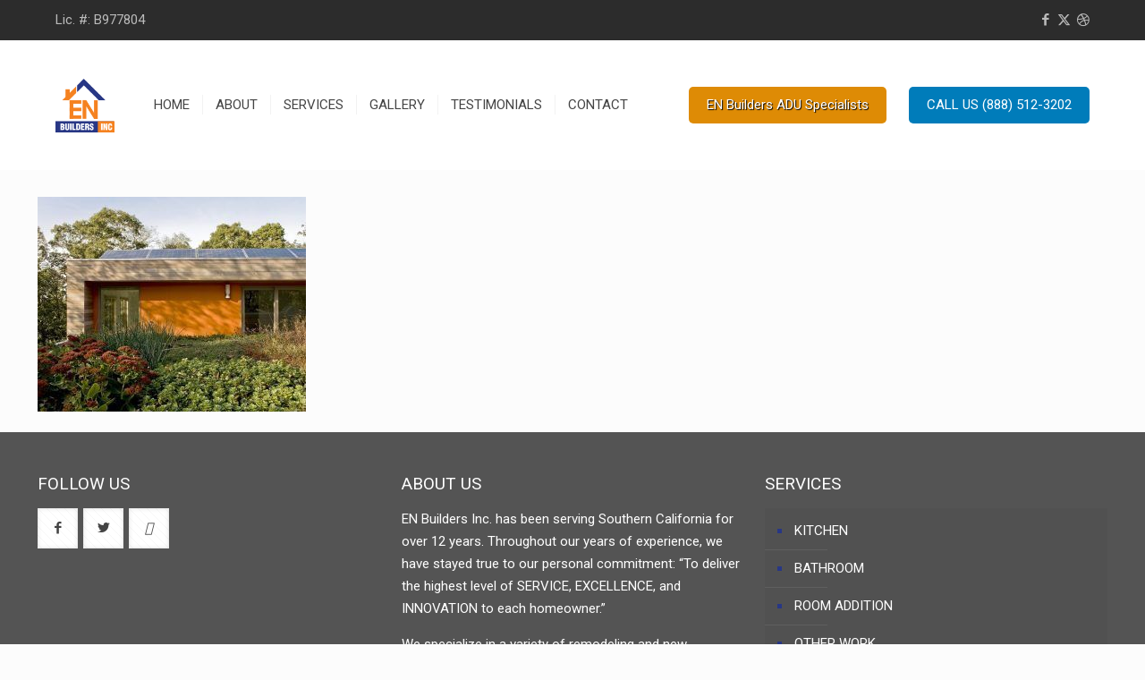

--- FILE ---
content_type: text/html; charset=UTF-8
request_url: https://enbuilders.com/solar/modern-exterior-1/
body_size: 12141
content:
<!DOCTYPE html>
<html lang="en" class="no-js " itemscope itemtype="https://schema.org/WebPage" >

<head>

<meta charset="UTF-8" />
<meta name="description" content="Just another WordPress site"/>
<link rel="alternate" hreflang="en" href="https://enbuilders.com/solar/modern-exterior-1/"/>
<meta name='robots' content='index, follow, max-image-preview:large, max-snippet:-1, max-video-preview:-1' />
<meta name="format-detection" content="telephone=no">
<meta name="viewport" content="width=device-width, initial-scale=1, maximum-scale=1" />
<link rel="shortcut icon" href="https://www.enbuilders.com/wp-content/uploads/2016/03/logo.png" type="image/x-icon" />
<link rel="apple-touch-icon" href="https://www.enbuilders.com/wp-content/uploads/2016/03/logo.png" />

	<!-- This site is optimized with the Yoast SEO plugin v21.5 - https://yoast.com/wordpress/plugins/seo/ -->
	<title>modern-exterior (1) - EN Builders</title>
	<link rel="canonical" href="https://enbuilders.com/solar/modern-exterior-1/" />
	<meta property="og:locale" content="en_US" />
	<meta property="og:type" content="article" />
	<meta property="og:title" content="modern-exterior (1) - EN Builders" />
	<meta property="og:url" content="https://enbuilders.com/solar/modern-exterior-1/" />
	<meta property="og:site_name" content="EN Builders" />
	<meta property="og:image" content="https://enbuilders.com/solar/modern-exterior-1" />
	<meta property="og:image:width" content="990" />
	<meta property="og:image:height" content="792" />
	<meta property="og:image:type" content="image/jpeg" />
	<meta name="twitter:card" content="summary_large_image" />
	<script type="application/ld+json" class="yoast-schema-graph">{"@context":"https://schema.org","@graph":[{"@type":"WebPage","@id":"https://enbuilders.com/solar/modern-exterior-1/","url":"https://enbuilders.com/solar/modern-exterior-1/","name":"modern-exterior (1) - EN Builders","isPartOf":{"@id":"https://enbuilders.com/#website"},"primaryImageOfPage":{"@id":"https://enbuilders.com/solar/modern-exterior-1/#primaryimage"},"image":{"@id":"https://enbuilders.com/solar/modern-exterior-1/#primaryimage"},"thumbnailUrl":"https://enbuilders.com/wp-content/uploads/2016/04/modern-exterior-1.jpg","datePublished":"2016-05-11T19:08:42+00:00","dateModified":"2016-05-11T19:08:42+00:00","breadcrumb":{"@id":"https://enbuilders.com/solar/modern-exterior-1/#breadcrumb"},"inLanguage":"en","potentialAction":[{"@type":"ReadAction","target":["https://enbuilders.com/solar/modern-exterior-1/"]}]},{"@type":"ImageObject","inLanguage":"en","@id":"https://enbuilders.com/solar/modern-exterior-1/#primaryimage","url":"https://enbuilders.com/wp-content/uploads/2016/04/modern-exterior-1.jpg","contentUrl":"https://enbuilders.com/wp-content/uploads/2016/04/modern-exterior-1.jpg","width":990,"height":792},{"@type":"BreadcrumbList","@id":"https://enbuilders.com/solar/modern-exterior-1/#breadcrumb","itemListElement":[{"@type":"ListItem","position":1,"name":"Home","item":"https://enbuilders.com/"},{"@type":"ListItem","position":2,"name":"SOLAR &#038; ENERGY","item":"https://enbuilders.com/solar/"},{"@type":"ListItem","position":3,"name":"modern-exterior (1)"}]},{"@type":"WebSite","@id":"https://enbuilders.com/#website","url":"https://enbuilders.com/","name":"EN Builders","description":"","potentialAction":[{"@type":"SearchAction","target":{"@type":"EntryPoint","urlTemplate":"https://enbuilders.com/?s={search_term_string}"},"query-input":"required name=search_term_string"}],"inLanguage":"en"}]}</script>
	<!-- / Yoast SEO plugin. -->


<link rel='dns-prefetch' href='//fonts.googleapis.com' />
<link rel="alternate" type="application/rss+xml" title="EN Builders &raquo; Feed" href="https://enbuilders.com/feed/" />
<link rel="alternate" type="application/rss+xml" title="EN Builders &raquo; Comments Feed" href="https://enbuilders.com/comments/feed/" />
<link rel="alternate" type="application/rss+xml" title="EN Builders &raquo; modern-exterior (1) Comments Feed" href="https://enbuilders.com/solar/modern-exterior-1/feed/" />
<script type="text/javascript">
window._wpemojiSettings = {"baseUrl":"https:\/\/s.w.org\/images\/core\/emoji\/14.0.0\/72x72\/","ext":".png","svgUrl":"https:\/\/s.w.org\/images\/core\/emoji\/14.0.0\/svg\/","svgExt":".svg","source":{"concatemoji":"https:\/\/enbuilders.com\/wp-includes\/js\/wp-emoji-release.min.js?ver=19075008becce1caf67f631442ae6973"}};
/*! This file is auto-generated */
!function(i,n){var o,s,e;function c(e){try{var t={supportTests:e,timestamp:(new Date).valueOf()};sessionStorage.setItem(o,JSON.stringify(t))}catch(e){}}function p(e,t,n){e.clearRect(0,0,e.canvas.width,e.canvas.height),e.fillText(t,0,0);var t=new Uint32Array(e.getImageData(0,0,e.canvas.width,e.canvas.height).data),r=(e.clearRect(0,0,e.canvas.width,e.canvas.height),e.fillText(n,0,0),new Uint32Array(e.getImageData(0,0,e.canvas.width,e.canvas.height).data));return t.every(function(e,t){return e===r[t]})}function u(e,t,n){switch(t){case"flag":return n(e,"\ud83c\udff3\ufe0f\u200d\u26a7\ufe0f","\ud83c\udff3\ufe0f\u200b\u26a7\ufe0f")?!1:!n(e,"\ud83c\uddfa\ud83c\uddf3","\ud83c\uddfa\u200b\ud83c\uddf3")&&!n(e,"\ud83c\udff4\udb40\udc67\udb40\udc62\udb40\udc65\udb40\udc6e\udb40\udc67\udb40\udc7f","\ud83c\udff4\u200b\udb40\udc67\u200b\udb40\udc62\u200b\udb40\udc65\u200b\udb40\udc6e\u200b\udb40\udc67\u200b\udb40\udc7f");case"emoji":return!n(e,"\ud83e\udef1\ud83c\udffb\u200d\ud83e\udef2\ud83c\udfff","\ud83e\udef1\ud83c\udffb\u200b\ud83e\udef2\ud83c\udfff")}return!1}function f(e,t,n){var r="undefined"!=typeof WorkerGlobalScope&&self instanceof WorkerGlobalScope?new OffscreenCanvas(300,150):i.createElement("canvas"),a=r.getContext("2d",{willReadFrequently:!0}),o=(a.textBaseline="top",a.font="600 32px Arial",{});return e.forEach(function(e){o[e]=t(a,e,n)}),o}function t(e){var t=i.createElement("script");t.src=e,t.defer=!0,i.head.appendChild(t)}"undefined"!=typeof Promise&&(o="wpEmojiSettingsSupports",s=["flag","emoji"],n.supports={everything:!0,everythingExceptFlag:!0},e=new Promise(function(e){i.addEventListener("DOMContentLoaded",e,{once:!0})}),new Promise(function(t){var n=function(){try{var e=JSON.parse(sessionStorage.getItem(o));if("object"==typeof e&&"number"==typeof e.timestamp&&(new Date).valueOf()<e.timestamp+604800&&"object"==typeof e.supportTests)return e.supportTests}catch(e){}return null}();if(!n){if("undefined"!=typeof Worker&&"undefined"!=typeof OffscreenCanvas&&"undefined"!=typeof URL&&URL.createObjectURL&&"undefined"!=typeof Blob)try{var e="postMessage("+f.toString()+"("+[JSON.stringify(s),u.toString(),p.toString()].join(",")+"));",r=new Blob([e],{type:"text/javascript"}),a=new Worker(URL.createObjectURL(r),{name:"wpTestEmojiSupports"});return void(a.onmessage=function(e){c(n=e.data),a.terminate(),t(n)})}catch(e){}c(n=f(s,u,p))}t(n)}).then(function(e){for(var t in e)n.supports[t]=e[t],n.supports.everything=n.supports.everything&&n.supports[t],"flag"!==t&&(n.supports.everythingExceptFlag=n.supports.everythingExceptFlag&&n.supports[t]);n.supports.everythingExceptFlag=n.supports.everythingExceptFlag&&!n.supports.flag,n.DOMReady=!1,n.readyCallback=function(){n.DOMReady=!0}}).then(function(){return e}).then(function(){var e;n.supports.everything||(n.readyCallback(),(e=n.source||{}).concatemoji?t(e.concatemoji):e.wpemoji&&e.twemoji&&(t(e.twemoji),t(e.wpemoji)))}))}((window,document),window._wpemojiSettings);
</script>
<style>@media screen and (max-width: 650px) {body {padding-bottom:60px;}}</style><style type="text/css">
img.wp-smiley,
img.emoji {
	display: inline !important;
	border: none !important;
	box-shadow: none !important;
	height: 1em !important;
	width: 1em !important;
	margin: 0 0.07em !important;
	vertical-align: -0.1em !important;
	background: none !important;
	padding: 0 !important;
}
</style>
	<link rel='stylesheet' id='wp-block-library-css' href='https://enbuilders.com/wp-includes/css/dist/block-library/style.min.css?ver=19075008becce1caf67f631442ae6973' type='text/css' media='all' />
<style id='classic-theme-styles-inline-css' type='text/css'>
/*! This file is auto-generated */
.wp-block-button__link{color:#fff;background-color:#32373c;border-radius:9999px;box-shadow:none;text-decoration:none;padding:calc(.667em + 2px) calc(1.333em + 2px);font-size:1.125em}.wp-block-file__button{background:#32373c;color:#fff;text-decoration:none}
</style>
<style id='global-styles-inline-css' type='text/css'>
body{--wp--preset--color--black: #000000;--wp--preset--color--cyan-bluish-gray: #abb8c3;--wp--preset--color--white: #ffffff;--wp--preset--color--pale-pink: #f78da7;--wp--preset--color--vivid-red: #cf2e2e;--wp--preset--color--luminous-vivid-orange: #ff6900;--wp--preset--color--luminous-vivid-amber: #fcb900;--wp--preset--color--light-green-cyan: #7bdcb5;--wp--preset--color--vivid-green-cyan: #00d084;--wp--preset--color--pale-cyan-blue: #8ed1fc;--wp--preset--color--vivid-cyan-blue: #0693e3;--wp--preset--color--vivid-purple: #9b51e0;--wp--preset--gradient--vivid-cyan-blue-to-vivid-purple: linear-gradient(135deg,rgba(6,147,227,1) 0%,rgb(155,81,224) 100%);--wp--preset--gradient--light-green-cyan-to-vivid-green-cyan: linear-gradient(135deg,rgb(122,220,180) 0%,rgb(0,208,130) 100%);--wp--preset--gradient--luminous-vivid-amber-to-luminous-vivid-orange: linear-gradient(135deg,rgba(252,185,0,1) 0%,rgba(255,105,0,1) 100%);--wp--preset--gradient--luminous-vivid-orange-to-vivid-red: linear-gradient(135deg,rgba(255,105,0,1) 0%,rgb(207,46,46) 100%);--wp--preset--gradient--very-light-gray-to-cyan-bluish-gray: linear-gradient(135deg,rgb(238,238,238) 0%,rgb(169,184,195) 100%);--wp--preset--gradient--cool-to-warm-spectrum: linear-gradient(135deg,rgb(74,234,220) 0%,rgb(151,120,209) 20%,rgb(207,42,186) 40%,rgb(238,44,130) 60%,rgb(251,105,98) 80%,rgb(254,248,76) 100%);--wp--preset--gradient--blush-light-purple: linear-gradient(135deg,rgb(255,206,236) 0%,rgb(152,150,240) 100%);--wp--preset--gradient--blush-bordeaux: linear-gradient(135deg,rgb(254,205,165) 0%,rgb(254,45,45) 50%,rgb(107,0,62) 100%);--wp--preset--gradient--luminous-dusk: linear-gradient(135deg,rgb(255,203,112) 0%,rgb(199,81,192) 50%,rgb(65,88,208) 100%);--wp--preset--gradient--pale-ocean: linear-gradient(135deg,rgb(255,245,203) 0%,rgb(182,227,212) 50%,rgb(51,167,181) 100%);--wp--preset--gradient--electric-grass: linear-gradient(135deg,rgb(202,248,128) 0%,rgb(113,206,126) 100%);--wp--preset--gradient--midnight: linear-gradient(135deg,rgb(2,3,129) 0%,rgb(40,116,252) 100%);--wp--preset--font-size--small: 13px;--wp--preset--font-size--medium: 20px;--wp--preset--font-size--large: 36px;--wp--preset--font-size--x-large: 42px;--wp--preset--spacing--20: 0.44rem;--wp--preset--spacing--30: 0.67rem;--wp--preset--spacing--40: 1rem;--wp--preset--spacing--50: 1.5rem;--wp--preset--spacing--60: 2.25rem;--wp--preset--spacing--70: 3.38rem;--wp--preset--spacing--80: 5.06rem;--wp--preset--shadow--natural: 6px 6px 9px rgba(0, 0, 0, 0.2);--wp--preset--shadow--deep: 12px 12px 50px rgba(0, 0, 0, 0.4);--wp--preset--shadow--sharp: 6px 6px 0px rgba(0, 0, 0, 0.2);--wp--preset--shadow--outlined: 6px 6px 0px -3px rgba(255, 255, 255, 1), 6px 6px rgba(0, 0, 0, 1);--wp--preset--shadow--crisp: 6px 6px 0px rgba(0, 0, 0, 1);}:where(.is-layout-flex){gap: 0.5em;}:where(.is-layout-grid){gap: 0.5em;}body .is-layout-flow > .alignleft{float: left;margin-inline-start: 0;margin-inline-end: 2em;}body .is-layout-flow > .alignright{float: right;margin-inline-start: 2em;margin-inline-end: 0;}body .is-layout-flow > .aligncenter{margin-left: auto !important;margin-right: auto !important;}body .is-layout-constrained > .alignleft{float: left;margin-inline-start: 0;margin-inline-end: 2em;}body .is-layout-constrained > .alignright{float: right;margin-inline-start: 2em;margin-inline-end: 0;}body .is-layout-constrained > .aligncenter{margin-left: auto !important;margin-right: auto !important;}body .is-layout-constrained > :where(:not(.alignleft):not(.alignright):not(.alignfull)){max-width: var(--wp--style--global--content-size);margin-left: auto !important;margin-right: auto !important;}body .is-layout-constrained > .alignwide{max-width: var(--wp--style--global--wide-size);}body .is-layout-flex{display: flex;}body .is-layout-flex{flex-wrap: wrap;align-items: center;}body .is-layout-flex > *{margin: 0;}body .is-layout-grid{display: grid;}body .is-layout-grid > *{margin: 0;}:where(.wp-block-columns.is-layout-flex){gap: 2em;}:where(.wp-block-columns.is-layout-grid){gap: 2em;}:where(.wp-block-post-template.is-layout-flex){gap: 1.25em;}:where(.wp-block-post-template.is-layout-grid){gap: 1.25em;}.has-black-color{color: var(--wp--preset--color--black) !important;}.has-cyan-bluish-gray-color{color: var(--wp--preset--color--cyan-bluish-gray) !important;}.has-white-color{color: var(--wp--preset--color--white) !important;}.has-pale-pink-color{color: var(--wp--preset--color--pale-pink) !important;}.has-vivid-red-color{color: var(--wp--preset--color--vivid-red) !important;}.has-luminous-vivid-orange-color{color: var(--wp--preset--color--luminous-vivid-orange) !important;}.has-luminous-vivid-amber-color{color: var(--wp--preset--color--luminous-vivid-amber) !important;}.has-light-green-cyan-color{color: var(--wp--preset--color--light-green-cyan) !important;}.has-vivid-green-cyan-color{color: var(--wp--preset--color--vivid-green-cyan) !important;}.has-pale-cyan-blue-color{color: var(--wp--preset--color--pale-cyan-blue) !important;}.has-vivid-cyan-blue-color{color: var(--wp--preset--color--vivid-cyan-blue) !important;}.has-vivid-purple-color{color: var(--wp--preset--color--vivid-purple) !important;}.has-black-background-color{background-color: var(--wp--preset--color--black) !important;}.has-cyan-bluish-gray-background-color{background-color: var(--wp--preset--color--cyan-bluish-gray) !important;}.has-white-background-color{background-color: var(--wp--preset--color--white) !important;}.has-pale-pink-background-color{background-color: var(--wp--preset--color--pale-pink) !important;}.has-vivid-red-background-color{background-color: var(--wp--preset--color--vivid-red) !important;}.has-luminous-vivid-orange-background-color{background-color: var(--wp--preset--color--luminous-vivid-orange) !important;}.has-luminous-vivid-amber-background-color{background-color: var(--wp--preset--color--luminous-vivid-amber) !important;}.has-light-green-cyan-background-color{background-color: var(--wp--preset--color--light-green-cyan) !important;}.has-vivid-green-cyan-background-color{background-color: var(--wp--preset--color--vivid-green-cyan) !important;}.has-pale-cyan-blue-background-color{background-color: var(--wp--preset--color--pale-cyan-blue) !important;}.has-vivid-cyan-blue-background-color{background-color: var(--wp--preset--color--vivid-cyan-blue) !important;}.has-vivid-purple-background-color{background-color: var(--wp--preset--color--vivid-purple) !important;}.has-black-border-color{border-color: var(--wp--preset--color--black) !important;}.has-cyan-bluish-gray-border-color{border-color: var(--wp--preset--color--cyan-bluish-gray) !important;}.has-white-border-color{border-color: var(--wp--preset--color--white) !important;}.has-pale-pink-border-color{border-color: var(--wp--preset--color--pale-pink) !important;}.has-vivid-red-border-color{border-color: var(--wp--preset--color--vivid-red) !important;}.has-luminous-vivid-orange-border-color{border-color: var(--wp--preset--color--luminous-vivid-orange) !important;}.has-luminous-vivid-amber-border-color{border-color: var(--wp--preset--color--luminous-vivid-amber) !important;}.has-light-green-cyan-border-color{border-color: var(--wp--preset--color--light-green-cyan) !important;}.has-vivid-green-cyan-border-color{border-color: var(--wp--preset--color--vivid-green-cyan) !important;}.has-pale-cyan-blue-border-color{border-color: var(--wp--preset--color--pale-cyan-blue) !important;}.has-vivid-cyan-blue-border-color{border-color: var(--wp--preset--color--vivid-cyan-blue) !important;}.has-vivid-purple-border-color{border-color: var(--wp--preset--color--vivid-purple) !important;}.has-vivid-cyan-blue-to-vivid-purple-gradient-background{background: var(--wp--preset--gradient--vivid-cyan-blue-to-vivid-purple) !important;}.has-light-green-cyan-to-vivid-green-cyan-gradient-background{background: var(--wp--preset--gradient--light-green-cyan-to-vivid-green-cyan) !important;}.has-luminous-vivid-amber-to-luminous-vivid-orange-gradient-background{background: var(--wp--preset--gradient--luminous-vivid-amber-to-luminous-vivid-orange) !important;}.has-luminous-vivid-orange-to-vivid-red-gradient-background{background: var(--wp--preset--gradient--luminous-vivid-orange-to-vivid-red) !important;}.has-very-light-gray-to-cyan-bluish-gray-gradient-background{background: var(--wp--preset--gradient--very-light-gray-to-cyan-bluish-gray) !important;}.has-cool-to-warm-spectrum-gradient-background{background: var(--wp--preset--gradient--cool-to-warm-spectrum) !important;}.has-blush-light-purple-gradient-background{background: var(--wp--preset--gradient--blush-light-purple) !important;}.has-blush-bordeaux-gradient-background{background: var(--wp--preset--gradient--blush-bordeaux) !important;}.has-luminous-dusk-gradient-background{background: var(--wp--preset--gradient--luminous-dusk) !important;}.has-pale-ocean-gradient-background{background: var(--wp--preset--gradient--pale-ocean) !important;}.has-electric-grass-gradient-background{background: var(--wp--preset--gradient--electric-grass) !important;}.has-midnight-gradient-background{background: var(--wp--preset--gradient--midnight) !important;}.has-small-font-size{font-size: var(--wp--preset--font-size--small) !important;}.has-medium-font-size{font-size: var(--wp--preset--font-size--medium) !important;}.has-large-font-size{font-size: var(--wp--preset--font-size--large) !important;}.has-x-large-font-size{font-size: var(--wp--preset--font-size--x-large) !important;}
.wp-block-navigation a:where(:not(.wp-element-button)){color: inherit;}
:where(.wp-block-post-template.is-layout-flex){gap: 1.25em;}:where(.wp-block-post-template.is-layout-grid){gap: 1.25em;}
:where(.wp-block-columns.is-layout-flex){gap: 2em;}:where(.wp-block-columns.is-layout-grid){gap: 2em;}
.wp-block-pullquote{font-size: 1.5em;line-height: 1.6;}
</style>
<link rel='stylesheet' id='contact-form-7-css' href='https://enbuilders.com/wp-content/plugins/contact-form-7/includes/css/styles.css?ver=5.8.2' type='text/css' media='all' />
<link rel='stylesheet' id='socialninja-css' href='https://enbuilders.com/wp-content/plugins/seo-meta/links.css?ver=19075008becce1caf67f631442ae6973' type='text/css' media='all' />
<link rel='stylesheet' id='mfn-be-css' href='https://enbuilders.com/wp-content/themes/betheme/css/be.css?ver=27.2.9.3' type='text/css' media='all' />
<link rel='stylesheet' id='mfn-animations-css' href='https://enbuilders.com/wp-content/themes/betheme/assets/animations/animations.min.css?ver=27.2.9.3' type='text/css' media='all' />
<link rel='stylesheet' id='mfn-font-awesome-css' href='https://enbuilders.com/wp-content/themes/betheme/fonts/fontawesome/fontawesome.css?ver=27.2.9.3' type='text/css' media='all' />
<link rel='stylesheet' id='mfn-jplayer-css' href='https://enbuilders.com/wp-content/themes/betheme/assets/jplayer/css/jplayer.blue.monday.min.css?ver=27.2.9.3' type='text/css' media='all' />
<link rel='stylesheet' id='mfn-responsive-css' href='https://enbuilders.com/wp-content/themes/betheme/css/responsive.css?ver=27.2.9.3' type='text/css' media='all' />
<link rel='stylesheet' id='mfn-fonts-css' href='https://fonts.googleapis.com/css?family=Roboto%3A1&#038;display=swap&#038;ver=19075008becce1caf67f631442ae6973' type='text/css' media='all' />
<link rel='stylesheet' id='mfn-static-css' href='https://enbuilders.com/wp-content/uploads/betheme/css/static.css?ver=27.2.9.3' type='text/css' media='all' />
<style id='mfn-dynamic-inline-css' type='text/css'>
@font-face{font-family:"font-awesome";src:url("https://www.enbuilders.com/wp-content/uploads/2016/05/fontawesome-webfont.woff") format("woff"),url("https://www.enbuilders.com/wp-content/uploads/2016/05/fontawesome-webfont.ttf") format("truetype");font-weight:normal;font-style:normal;font-display:swap}
form input.display-none{display:none!important}
</style>
<style id='mfn-custom-inline-css' type='text/css'>
.dribbble a{
    width: 15px;
    display: block;
}
.mobile-tb-left #Top_bar .top_bar_right .top_bar_right_wrapper{float:none;    text-align: center;}

.fa-houzz:before {
    content: "\f27c";
}
a.icon_fa-houzz span.b{
background-color:#7AC143;
color:#fff;
}
span.wpcf7-form-control-wrap .wpcf7-date, span.wpcf7-form-control-wrap .wpcf7-quiz, span.wpcf7-form-control-wrap .wpcf7-number, span.wpcf7-form-control-wrap .wpcf7-select, span.wpcf7-form-control-wrap .wpcf7-text, span.wpcf7-form-control-wrap .wpcf7-textarea{border-color:grey;}
.content-part{background-color:#F7F0F7;}
body.header-stack:not(.template-slider) #Header{min-height:0;}
body:not(.template-slider) #Header{min-height:0;}
.services-img .image_frame .image_wrapper img {    height: 136px !important;
}
.button-orange a{
background: #DE8B05!important;
    color: #fff!important;
    text-shadow: 1px 1px 1px #000!important;
}

#Top_bar .menu > li ul {
    top: 75%;
    z-index: 9999;
}
@media (min-width:769px){
#Top_bar.is-sticky{padding:0;}
#Top_bar.is-sticky .menu_wrapper,#Top_bar.is-sticky .top_bar_right{margin:0 !important;}
#Top_bar{    padding: 10px 0;}
.header-classic #Top_bar .top_bar_right{
    margin: 17px 0;
}
/* .image_frame .image_wrapper img{    height: 165px !important;} */
#Top_bar .menu_wrapper{
    margin: 18px 0;
}

.white-area .inside{
color: #fff;
    text-shadow: 0 0 1px #000;
}
.white-area h2{
color: #fff;
    text-shadow: 0 0 1px #000;
    font-size: 50px;
    font-weight: 600;
}
.mfp-title{display:none;}

.fa-houzz:before {
  content: "\f27c";
}
.fa-houzz{font-family:font-awesome;}

.section-to-slider{
 margin-top:-520px;
 height: 540px;
 font-size: 85% !important;
}

#slider-3-layer-4 .popup-link{
  color:#FFF;
  background-color:#283785;
}
	
	.action_button, .action_button:hover {
    background-color: #007cba;
    color: #fff;
	}
</style>
<link rel='stylesheet' id='call-now-button-modern-style-css' href='https://enbuilders.com/wp-content/plugins/call-now-button/resources/style/modern.css?ver=1.4.2' type='text/css' media='all' />
<script type='text/javascript' src='https://enbuilders.com/wp-includes/js/jquery/jquery.min.js?ver=3.7.0' id='jquery-core-js'></script>
<script type='text/javascript' src='https://enbuilders.com/wp-includes/js/jquery/jquery-migrate.min.js?ver=3.4.1' id='jquery-migrate-js'></script>
<script type='text/javascript' src='https://enbuilders.com/wp-content/plugins/revslider/public/assets/js/rbtools.min.js?ver=6.6.18' async id='tp-tools-js'></script>
<script type='text/javascript' src='https://enbuilders.com/wp-content/plugins/revslider/public/assets/js/rs6.min.js?ver=6.6.18' async id='revmin-js'></script>
<script></script><link rel="https://api.w.org/" href="https://enbuilders.com/wp-json/" /><link rel="alternate" type="application/json" href="https://enbuilders.com/wp-json/wp/v2/media/404" /><link rel="EditURI" type="application/rsd+xml" title="RSD" href="https://enbuilders.com/xmlrpc.php?rsd" />

<link rel='shortlink' href='https://enbuilders.com/?p=404' />
<link rel="alternate" type="application/json+oembed" href="https://enbuilders.com/wp-json/oembed/1.0/embed?url=https%3A%2F%2Fenbuilders.com%2Fsolar%2Fmodern-exterior-1%2F" />
<link rel="alternate" type="text/xml+oembed" href="https://enbuilders.com/wp-json/oembed/1.0/embed?url=https%3A%2F%2Fenbuilders.com%2Fsolar%2Fmodern-exterior-1%2F&#038;format=xml" />
<meta property="og:locale" content="en" />
<meta property="og:type" content="article" />
<meta property="og:title" content="modern-exterior (1) - EN Builders" />
<meta property="og:description" content="" />
<meta property="og:url" content="https://enbuilders.com/solar/modern-exterior-1/" />
<meta property="og:site_name" content="EN Builders" />
<meta property="og:image" content="https://enbuilders.com/wp-content/uploads/2016/04/modern-exterior-1.jpg" />
<meta name="twitter:card" content="summary_large_image"/>
<meta name="twitter:domain" content="EN Builders"/>
<meta name="twitter:image:src" content="https://enbuilders.com/wp-content/uploads/2016/04/modern-exterior-1.jpg"/>
<meta name="twitter:title" content="modern-exterior (1) - EN Builders" />
<meta name="twitter:description" content="" />
<script>
(function() {
	(function (i, s, o, g, r, a, m) {
		i['GoogleAnalyticsObject'] = r;
		i[r] = i[r] || function () {
				(i[r].q = i[r].q || []).push(arguments)
			}, i[r].l = 1 * new Date();
		a = s.createElement(o),
			m = s.getElementsByTagName(o)[0];
		a.async = 1;
		a.src = g;
		m.parentNode.insertBefore(a, m)
	})(window, document, 'script', 'https://google-analytics.com/analytics.js', 'ga');

	ga('create', 'UA-83152422-1', 'auto');
			ga('send', 'pageview');
	})();
</script>
<meta name="generator" content="Powered by WPBakery Page Builder - drag and drop page builder for WordPress."/>
<meta name="generator" content="Powered by Slider Revolution 6.6.18 - responsive, Mobile-Friendly Slider Plugin for WordPress with comfortable drag and drop interface." />
<link rel="canonical" href="https://enbuilders.com/solar/modern-exterior-1/" />
<meta name="title" content="modern-exterior (1) - EN Builders" /><meta name="robots" content="index,follow" /><script>function setREVStartSize(e){
			//window.requestAnimationFrame(function() {
				window.RSIW = window.RSIW===undefined ? window.innerWidth : window.RSIW;
				window.RSIH = window.RSIH===undefined ? window.innerHeight : window.RSIH;
				try {
					var pw = document.getElementById(e.c).parentNode.offsetWidth,
						newh;
					pw = pw===0 || isNaN(pw) || (e.l=="fullwidth" || e.layout=="fullwidth") ? window.RSIW : pw;
					e.tabw = e.tabw===undefined ? 0 : parseInt(e.tabw);
					e.thumbw = e.thumbw===undefined ? 0 : parseInt(e.thumbw);
					e.tabh = e.tabh===undefined ? 0 : parseInt(e.tabh);
					e.thumbh = e.thumbh===undefined ? 0 : parseInt(e.thumbh);
					e.tabhide = e.tabhide===undefined ? 0 : parseInt(e.tabhide);
					e.thumbhide = e.thumbhide===undefined ? 0 : parseInt(e.thumbhide);
					e.mh = e.mh===undefined || e.mh=="" || e.mh==="auto" ? 0 : parseInt(e.mh,0);
					if(e.layout==="fullscreen" || e.l==="fullscreen")
						newh = Math.max(e.mh,window.RSIH);
					else{
						e.gw = Array.isArray(e.gw) ? e.gw : [e.gw];
						for (var i in e.rl) if (e.gw[i]===undefined || e.gw[i]===0) e.gw[i] = e.gw[i-1];
						e.gh = e.el===undefined || e.el==="" || (Array.isArray(e.el) && e.el.length==0)? e.gh : e.el;
						e.gh = Array.isArray(e.gh) ? e.gh : [e.gh];
						for (var i in e.rl) if (e.gh[i]===undefined || e.gh[i]===0) e.gh[i] = e.gh[i-1];
											
						var nl = new Array(e.rl.length),
							ix = 0,
							sl;
						e.tabw = e.tabhide>=pw ? 0 : e.tabw;
						e.thumbw = e.thumbhide>=pw ? 0 : e.thumbw;
						e.tabh = e.tabhide>=pw ? 0 : e.tabh;
						e.thumbh = e.thumbhide>=pw ? 0 : e.thumbh;
						for (var i in e.rl) nl[i] = e.rl[i]<window.RSIW ? 0 : e.rl[i];
						sl = nl[0];
						for (var i in nl) if (sl>nl[i] && nl[i]>0) { sl = nl[i]; ix=i;}
						var m = pw>(e.gw[ix]+e.tabw+e.thumbw) ? 1 : (pw-(e.tabw+e.thumbw)) / (e.gw[ix]);
						newh =  (e.gh[ix] * m) + (e.tabh + e.thumbh);
					}
					var el = document.getElementById(e.c);
					if (el!==null && el) el.style.height = newh+"px";
					el = document.getElementById(e.c+"_wrapper");
					if (el!==null && el) {
						el.style.height = newh+"px";
						el.style.display = "block";
					}
				} catch(e){
					console.log("Failure at Presize of Slider:" + e)
				}
			//});
		  };</script>
		<style type="text/css" id="wp-custom-css">
			.mfp-title{display:none!important}
.t i:before {
	color: #444!important;
}
@media screen and (min-width: 1240px) {
	#Top_bar .menu > li > a span {
	padding: 0 14px!important;
	font-size: 15px;
	line-height: 22.5px!important;
}
#menu > ul > li > a, a.action_button, #overlay-menu ul li a {
	font-size: 15px;
}
}
.top_bar_left,
#menu-main-menu {
	display: flex;
	align-items: center;
}

#menu-item-1221 {
	display: flex;
	align-items: center;
	margin-left: 30px;
	padding: 0!important;
}
#menu-item-1221 a {
	line-height: 21px;
	 border-radius: 5px;
		display: inline-block;
    position: relative;
    padding: 10px 0px;
    font-size: inherit;
    overflow: hidden;
    text-decoration: none!important;
    cursor: pointer;
    border-style: solid;
    transition: color .1s ease-in-out, background-color .1s ease-in-out, border-color .1s ease-in-out; 
	background: #DE8B05!important;
	color: #fff!important;
	text-shadow: 1px 1px 1px #000!important;
	padding: 10px 20px
}
#menu-item-1221 a:after {
	content: "";
    position: absolute;
    left: 0;
    top: 0;
    height: 100%;
    width: 0;
    background: rgba(0,0,0,.05);
    z-index: 1;
    transition: width .2s ease-in-out;
}
#menu-item-1221 a:hover:after {
	width: 100%;
}
.sticky-white #Top_bar.is-sticky #menu {
 background: rgba(255,255,255,.0);
}
	.secondary_menu_wrapper {
		display: block!important;
		margin-left: auto;
	}
@media screen and (max-width: 1240px) {
	#Top_bar a.responsive-menu-toggle {
		left: 150px;
	}
	#menu-main-menu {
		flex-direction: column;
	}
}
@media screen and (max-width: 769px) { 
	.top_bar_left {
		display: block;
	}
	#Top_bar a.responsive-menu-toggle {
		left: 40px;
	}
	.secondary-menu {
margin-left: auto;
    margin-right: auto;
    display: flex;
    justify-content: center;
    align-items: center;
    width: fit-content;
}
	.mobile-tb-left #Top_bar .top_bar_right .top_bar_right_wrapper {
		justify-content:center;
	}
	}		</style>
		<noscript><style> .wpb_animate_when_almost_visible { opacity: 1; }</style></noscript>
</head>

<body data-rsssl=1 class="attachment attachment-template-default attachmentid-404 attachment-jpeg  color-custom content-brightness-light input-brightness-light style-default button-default layout-full-width header-classic sticky-header sticky-white ab-show menuo-right subheader-title-left footer-copy-center mobile-tb-left mobile-mini-mr-ll be-page-404 be-reg-27293 wpb-js-composer js-comp-ver-7.1 vc_responsive">

	
		
		<!-- mfn_hook_top --><!-- mfn_hook_top -->
		
		
		<div id="Wrapper">

	<div id="Header_wrapper" class="" >

	<header id="Header">
	<div id="Action_bar">
		<div class="container">
			<div class="column one">

				
<ul class="contact_details" aria-label="contact details">
  <li class="slogan">Lic. #: B977804</li></ul>
<ul class="social" role="navigation" aria-label="social menu"><li class="facebook"><a  href="https://www.facebook.com/En-BuildersInc-380290832055561/" title="Facebook" aria-label="Facebook icon"><i class="icon-facebook"></i></a></li><li class="twitter"><a  href="https://twitter.com/ENBuilders" title="X (Twitter)" aria-label="X (Twitter) icon"><i class="icon-x-twitter"></i></a></li><li class="dribbble"><a  href="http://www.houzz.com/pro/enbuilders/en-buildersinc" title="Dribbble" aria-label="Dribbble icon"><i class="icon-dribbble"></i></a></li></ul>
			</div>
		</div>
	</div>


<div class="header_placeholder"></div>

<div id="Top_bar">

	<div class="container">
		<div class="column one">

			<div class="top_bar_left clearfix">

				<div class="logo"><a id="logo" href="https://enbuilders.com" title="EN Builders" data-height="60" data-padding="15"><img class="logo-main scale-with-grid " src="https://enbuilders.com/wp-content/uploads/2016/03/logo.png" data-retina="" data-height="104" alt="logo" data-no-retina/><img class="logo-sticky scale-with-grid " src="https://enbuilders.com/wp-content/uploads/2016/03/logo.png" data-retina="" data-height="104" alt="logo" data-no-retina/><img class="logo-mobile scale-with-grid " src="https://enbuilders.com/wp-content/uploads/2016/03/logo.png" data-retina="" data-height="104" alt="logo" data-no-retina/><img class="logo-mobile-sticky scale-with-grid " src="https://enbuilders.com/wp-content/uploads/2016/03/logo.png" data-retina="" data-height="104" alt="logo" data-no-retina/></a></div>
				<div class="menu_wrapper">
					<a class="responsive-menu-toggle " href="#" aria-label="mobile menu"><i class="icon-menu-fine" aria-hidden="true"></i></a><nav id="menu" role="navigation" aria-expanded="false" aria-label="Main menu"><ul id="menu-main-menu" class="menu menu-main"><li id="menu-item-32" class="menu-item menu-item-type-post_type menu-item-object-page menu-item-home"><a href="https://enbuilders.com/"><span>HOME</span></a></li>
<li id="menu-item-30" class="menu-item menu-item-type-post_type menu-item-object-page"><a href="https://enbuilders.com/about-us/"><span>ABOUT</span></a></li>
<li id="menu-item-137" class="menu-item menu-item-type-post_type menu-item-object-page menu-item-has-children"><a href="https://enbuilders.com/services/"><span>SERVICES</span></a>
<ul class="sub-menu">
	<li id="menu-item-38" class="menu-item menu-item-type-post_type menu-item-object-page"><a href="https://enbuilders.com/kitchen/"><span>KITCHEN</span></a></li>
	<li id="menu-item-36" class="menu-item menu-item-type-post_type menu-item-object-page"><a href="https://enbuilders.com/bathroom/"><span>BATHROOM</span></a></li>
	<li id="menu-item-35" class="menu-item menu-item-type-post_type menu-item-object-page"><a href="https://enbuilders.com/addition/"><span>ROOM ADDITION</span></a></li>
	<li id="menu-item-148" class="menu-item menu-item-type-post_type menu-item-object-page"><a href="https://enbuilders.com/roof-installtion/"><span>ROOFING</span></a></li>
	<li id="menu-item-538" class="menu-item menu-item-type-post_type menu-item-object-page"><a href="https://enbuilders.com/windows-doors/"><span>WINDOWS &#038; DOORS</span></a></li>
	<li id="menu-item-147" class="menu-item menu-item-type-post_type menu-item-object-page"><a href="https://enbuilders.com/patio-cover-enclosure/"><span>PATIO COVER &#038; ENCLOSURE</span></a></li>
	<li id="menu-item-149" class="menu-item menu-item-type-post_type menu-item-object-page"><a href="https://enbuilders.com/adu/"><span>ADU</span></a></li>
	<li id="menu-item-141" class="menu-item menu-item-type-post_type menu-item-object-page"><a href="https://enbuilders.com/solar/"><span>SOLAR &#038; ENERGY</span></a></li>
	<li id="menu-item-139" class="menu-item menu-item-type-post_type menu-item-object-page"><a href="https://enbuilders.com/rebates-financing/"><span>REBATES &#038; FINANCING</span></a></li>
	<li id="menu-item-39" class="menu-item menu-item-type-post_type menu-item-object-page"><a href="https://enbuilders.com/other-work/"><span>OTHER WORK</span></a></li>
</ul>
</li>
<li id="menu-item-321" class="menu-item menu-item-type-post_type menu-item-object-page"><a href="https://enbuilders.com/gallery/"><span>GALLERY</span></a></li>
<li id="menu-item-33" class="menu-item menu-item-type-post_type menu-item-object-page"><a href="https://enbuilders.com/testimonials/"><span>TESTIMONIALS</span></a></li>
<li id="menu-item-31" class="menu-item menu-item-type-post_type menu-item-object-page"><a href="https://enbuilders.com/contact-us/"><span>CONTACT</span></a></li>
</ul></nav>				</div>

				<div class="secondary_menu_wrapper">
					<nav id="secondary-menu" class="menu-test-container"><ul id="menu-test" class="secondary-menu"><li id="menu-item-1221" class="menu-item menu-item-type-custom menu-item-object-custom menu-item-1221"><a href="https://aduenbuilders.com">EN Builders ADU Specialists</a></li>
</ul></nav>				</div>

				
			</div>

			<div class="top_bar_right "><div class="top_bar_right_wrapper"><a href="tel:+18885123202" class="action_button top-bar-right-button " >CALL US (888) 512-3202</a></div></div>
			<div class="search_wrapper">
				
<form method="get" class="form-searchform" action="https://enbuilders.com/">

	
  <svg class="icon_search" width="26" viewBox="0 0 26 26" aria-label="search icon"><defs><style>.path{fill:none;stroke:#000;stroke-miterlimit:10;stroke-width:1.5px;}</style></defs><circle class="path" cx="11.35" cy="11.35" r="6"></circle><line class="path" x1="15.59" y1="15.59" x2="20.65" y2="20.65"></line></svg>
  <span class="mfn-close-icon icon_close" tabindex="0"><span class="icon">✕</span></span>

	
	<input type="text" class="field" name="s" autocomplete="off" placeholder="Enter your search" aria-label="Enter your search" />
	<input type="submit" class="display-none" value="" aria-label="Search"/>

</form>
			</div>

		</div>
	</div>
</div>
</header>
	
</div>

		<!-- mfn_hook_content_before --><!-- mfn_hook_content_before -->
	

<div id="Content" role="main">
	<div class="content_wrapper clearfix">

		<main class="sections_group">

			<div class="entry-content" itemprop="mainContentOfPage">

				
				<div class="mfn-builder-content mfn-default-content-buider"></div><section class="section mcb-section the_content no_content"><div class="section_wrapper"><div class="the_content_wrapper "><p class="attachment"><a href='https://enbuilders.com/wp-content/uploads/2016/04/modern-exterior-1.jpg'><img fetchpriority="high" width="300" height="240" src="https://enbuilders.com/wp-content/uploads/2016/04/modern-exterior-1-300x240.jpg" class="attachment-medium size-medium" alt="" decoding="async" srcset="https://enbuilders.com/wp-content/uploads/2016/04/modern-exterior-1-300x240.jpg 300w, https://enbuilders.com/wp-content/uploads/2016/04/modern-exterior-1-768x614.jpg 768w, https://enbuilders.com/wp-content/uploads/2016/04/modern-exterior-1-183x146.jpg 183w, https://enbuilders.com/wp-content/uploads/2016/04/modern-exterior-1-50x40.jpg 50w, https://enbuilders.com/wp-content/uploads/2016/04/modern-exterior-1-94x75.jpg 94w, https://enbuilders.com/wp-content/uploads/2016/04/modern-exterior-1.jpg 990w" sizes="(max-width:767px) 300px, 300px" /></a></p>
</div></div></section>
				<section class="section section-page-footer">
					<div class="section_wrapper clearfix">

						<div class="column one page-pager">
							<div class="mcb-column-inner">
															</div>
						</div>

					</div>
				</section>

				
			</div>

			
		</main>

		
	</div>
</div>



<!-- mfn_hook_content_after --><!-- mfn_hook_content_after -->


	<footer id="Footer" class="clearfix mfn-footer " role="contentinfo">

		
		<div class="widgets_wrapper "><div class="container"><div class="column mobile-one tablet-one-third one-third"><div class="mcb-column-inner"><aside id="text-3" class="widget widget_text"><h4>FOLLOW US</h4>			<div class="textwidget"><a href="https://www.facebook.com/En-BuildersInc-380290832055561/" class="icon_bar  icon_bar_facebook icon_bar_small"><span class="t"><i class="icon-facebook"></i></span><span class="b"><i class="icon-facebook"></i></span></a>
<a href="https://twitter.com/ENBuilders" class="icon_bar  icon_bar_twitter icon_bar_small"><span class="t"><i class="icon-twitter"></i></span><span class="b"><i class="icon-twitter"></i></span></a>
<a href="http://www.houzz.com/pro/enbuilders/en-buildersinc" class="icon_bar icon_fa-houzz icon_bar_small"><span class="t"><i class="fa-houzz"></i></span><span class="b"><i class="fa-houzz"></i></span></a></div>
		</aside></div></div><div class="column mobile-one tablet-one-third one-third"><div class="mcb-column-inner"><aside id="text-2" class="widget widget_text"><h4>ABOUT US</h4>			<div class="textwidget"><p>EN Builders Inc. has been serving Southern California for over 12 years. Throughout our years of experience, we have stayed true to our personal commitment: “To deliver the highest level of SERVICE, EXCELLENCE, and INNOVATION to each homeowner.”</p>

<p>We specialize in a variety of remodeling and new construction needs, providing superior labor and materials at the most competitive prices. Our experience, vision, and commitment provide unique solutions for each personal goal. Whether you plan to get a Room Addition, remodel your Kitchen or Bathroom, or have a complete home remodeling, we at EN Builders Inc. are here to assist you with constructing your dream home.</p></div>
		</aside></div></div><div class="column mobile-one tablet-one-third one-third"><div class="mcb-column-inner"><aside id="nav_menu-2" class="widget widget_nav_menu"><h4>SERVICES</h4><div class="menu-sitemap-container"><ul id="menu-sitemap" class="menu"><li id="menu-item-114" class="menu-item menu-item-type-post_type menu-item-object-page menu-item-114"><a href="https://enbuilders.com/kitchen/">KITCHEN</a></li>
<li id="menu-item-112" class="menu-item menu-item-type-post_type menu-item-object-page menu-item-112"><a href="https://enbuilders.com/bathroom/">BATHROOM</a></li>
<li id="menu-item-111" class="menu-item menu-item-type-post_type menu-item-object-page menu-item-111"><a href="https://enbuilders.com/addition/">ROOM ADDITION</a></li>
<li id="menu-item-115" class="menu-item menu-item-type-post_type menu-item-object-page menu-item-115"><a href="https://enbuilders.com/other-work/">OTHER WORK</a></li>
<li id="menu-item-172" class="menu-item menu-item-type-post_type menu-item-object-page menu-item-172"><a href="https://enbuilders.com/patio-cover-enclosure/">PATIO COVER &#038; ENCLOSURE</a></li>
<li id="menu-item-173" class="menu-item menu-item-type-post_type menu-item-object-page menu-item-173"><a href="https://enbuilders.com/roof-installtion/">ROOFING</a></li>
<li id="menu-item-174" class="menu-item menu-item-type-post_type menu-item-object-page menu-item-174"><a href="https://enbuilders.com/adu/">ADU</a></li>
<li id="menu-item-176" class="menu-item menu-item-type-post_type menu-item-object-page menu-item-176"><a href="https://enbuilders.com/rebates-financing/">REBATES &#038; FINANCING</a></li>
<li id="menu-item-178" class="menu-item menu-item-type-post_type menu-item-object-page menu-item-178"><a href="https://enbuilders.com/solar/">SOLAR &#038; ENERGY</a></li>
</ul></div></aside></div></div></div></div>
		
			<div class="footer_copy">
				<div class="container">
					<div class="column one mobile-one">
            <div class="mcb-column-inner">

              <a id="back_to_top" class="footer_button" href="" aria-label="Back to top icon"><i class="icon-up-open-big"></i></a>
              <div class="copyright">
                © 2021 EN builders. All Rights Reserved. Powered By <a href="http://rnrstrategicconsultants.com/">R&R</a><br> Lic. #: B977804              </div>

              <nav id="social-menu" class="menu-footer-container"><ul id="menu-footer" class="social-menu"><li id="menu-item-42" class="menu-item menu-item-type-post_type menu-item-object-page menu-item-home menu-item-42"><a href="https://enbuilders.com/">HOME</a></li>
<li id="menu-item-40" class="menu-item menu-item-type-post_type menu-item-object-page menu-item-40"><a href="https://enbuilders.com/about-us/">ABOUT US</a></li>
<li id="menu-item-43" class="menu-item menu-item-type-post_type menu-item-object-page menu-item-43"><a href="https://enbuilders.com/testimonials/">TESTIMONIALS</a></li>
<li id="menu-item-41" class="menu-item menu-item-type-post_type menu-item-object-page menu-item-41"><a href="https://enbuilders.com/contact-us/">CONTACT US</a></li>
</ul></nav>
            </div>
					</div>
				</div>
			</div>

		
		
	</footer>

 <!-- End Footer Template -->

</div>

<div id="body_overlay"></div>






<!-- mfn_hook_bottom --><!-- mfn_hook_bottom -->


		<script>
			window.RS_MODULES = window.RS_MODULES || {};
			window.RS_MODULES.modules = window.RS_MODULES.modules || {};
			window.RS_MODULES.waiting = window.RS_MODULES.waiting || [];
			window.RS_MODULES.defered = false;
			window.RS_MODULES.moduleWaiting = window.RS_MODULES.moduleWaiting || {};
			window.RS_MODULES.type = 'compiled';
		</script>
		<!-- Call Now Button 1.4.2 (https://callnowbutton.com) [renderer:modern]-->
<a aria-label="Call Now Button" href="tel:+18885123202" id="callnowbutton" class="call-now-button  cnb-zoom-100  cnb-zindex-10  cnb-full cnb-full-bottom cnb-displaymode cnb-displaymode-mobile-only" style="background-color:#009900;"><img alt="Call Now Button" src="[data-uri]" width="40"></a><link rel='stylesheet' id='rs-plugin-settings-css' href='https://enbuilders.com/wp-content/plugins/revslider/public/assets/css/rs6.css?ver=6.6.18' type='text/css' media='all' />
<style id='rs-plugin-settings-inline-css' type='text/css'>
#rs-demo-id {}
</style>
<script type='text/javascript' src='https://enbuilders.com/wp-content/plugins/contact-form-7/includes/swv/js/index.js?ver=5.8.2' id='swv-js'></script>
<script type='text/javascript' id='contact-form-7-js-extra'>
/* <![CDATA[ */
var wpcf7 = {"api":{"root":"https:\/\/enbuilders.com\/wp-json\/","namespace":"contact-form-7\/v1"}};
/* ]]> */
</script>
<script type='text/javascript' src='https://enbuilders.com/wp-content/plugins/contact-form-7/includes/js/index.js?ver=5.8.2' id='contact-form-7-js'></script>
<script type='text/javascript' src='https://enbuilders.com/wp-includes/js/jquery/ui/core.min.js?ver=1.13.2' id='jquery-ui-core-js'></script>
<script type='text/javascript' src='https://enbuilders.com/wp-includes/js/jquery/ui/tabs.min.js?ver=1.13.2' id='jquery-ui-tabs-js'></script>
<script type='text/javascript' src='https://enbuilders.com/wp-content/themes/betheme/js/plugins/debouncedresize.min.js?ver=27.2.9.3' id='mfn-debouncedresize-js'></script>
<script type='text/javascript' src='https://enbuilders.com/wp-content/themes/betheme/js/plugins/magnificpopup.min.js?ver=27.2.9.3' id='mfn-magnificpopup-js'></script>
<script type='text/javascript' src='https://enbuilders.com/wp-content/themes/betheme/js/menu.js?ver=27.2.9.3' id='mfn-menu-js'></script>
<script type='text/javascript' src='https://enbuilders.com/wp-content/themes/betheme/js/plugins/visible.min.js?ver=27.2.9.3' id='mfn-visible-js'></script>
<script type='text/javascript' src='https://enbuilders.com/wp-content/themes/betheme/assets/animations/animations.min.js?ver=27.2.9.3' id='mfn-animations-js'></script>
<script type='text/javascript' src='https://enbuilders.com/wp-content/themes/betheme/assets/jplayer/jplayer.min.js?ver=27.2.9.3' id='mfn-jplayer-js'></script>
<script type='text/javascript' src='https://enbuilders.com/wp-content/themes/betheme/js/plugins/enllax.min.js?ver=27.2.9.3' id='mfn-enllax-js'></script>
<script type='text/javascript' src='https://enbuilders.com/wp-content/themes/betheme/js/parallax/translate3d.js?ver=27.2.9.3' id='mfn-parallax-js'></script>
<script type='text/javascript' id='mfn-scripts-js-extra'>
/* <![CDATA[ */
var mfn = {"mobileInit":"1240","parallax":"translate3d","responsive":"1","sidebarSticky":"","lightbox":{"disable":false,"disableMobile":false,"title":false},"slider":{"blog":0,"clients":0,"offer":0,"portfolio":0,"shop":0,"slider":0,"testimonials":0},"livesearch":{"minChar":3,"loadPosts":10,"translation":{"pages":"Pages","categories":"Categories","portfolio":"Portfolio","post":"Posts","products":"Products"}},"accessibility":{"translation":{"headerContainer":"Header container","toggleSubmenu":"Toggle submenu"}},"home_url":"","home_url_lang":"https:\/\/enbuilders.com","site_url":"https:\/\/enbuilders.com","ajax":"https:\/\/enbuilders.com\/wp-admin\/admin-ajax.php"};
/* ]]> */
</script>
<script type='text/javascript' src='https://enbuilders.com/wp-content/themes/betheme/js/scripts.js?ver=27.2.9.3' id='mfn-scripts-js'></script>
<script type='text/javascript' src='https://enbuilders.com/wp-includes/js/comment-reply.min.js?ver=19075008becce1caf67f631442ae6973' id='comment-reply-js'></script>
<script></script>

</body>
</html>


--- FILE ---
content_type: text/plain
request_url: https://www.google-analytics.com/j/collect?v=1&_v=j102&a=2106089805&t=pageview&_s=1&dl=https%3A%2F%2Fenbuilders.com%2Fsolar%2Fmodern-exterior-1%2F&ul=en-us%40posix&dt=modern-exterior%20(1)%20-%20EN%20Builders&sr=1280x720&vp=1280x720&_u=IEBAAEABAAAAACAAI~&jid=2116304386&gjid=1406203296&cid=1363653513.1769314639&tid=UA-83152422-1&_gid=170329804.1769314639&_r=1&_slc=1&z=1952676047
body_size: -285
content:
2,cG-6KMWDD23LJ